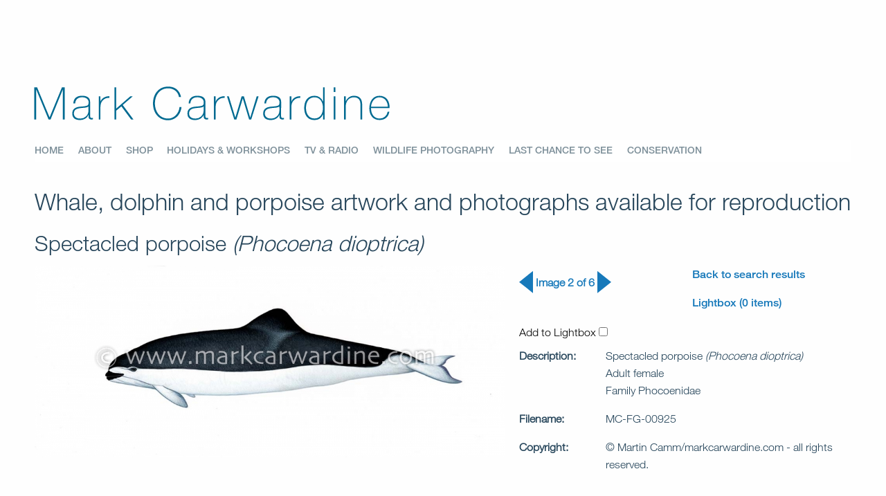

--- FILE ---
content_type: text/html; charset=utf-8
request_url: https://www.markcarwardine.com/whales/detail/894/spectacled-porpoise-phocoena-dioptrica.html
body_size: 3982
content:
<!doctype html>
<html lang="en" dir="ltr">
<head>
<meta charset="UTF-8">
<title>Spectacled porpoise (Phocoena dioptrica) Adult female, artwork and photographs available for reproduction | Mark Carwardine</title>
<meta name="description" content="Mark Carwardine presents Whale, dolphin and porpoise artwork and photographs available for reproduction">
<meta name="keywords" content="whale, whales, shark, sharks, whale watching, whale watching holidays, shark diving holidays, diving, dolphin, dolphins, orca, orcas, six gill, environment, environmental, environmentalist, conservation, conservationist, wildlife, wildlife holiday, selection">
<meta name='robots' content='index, follow'>
<meta name='author' content='Mark Carwardine'>
<link rel='schema.DC' href='http://purl.org/dc/elements/1.1/'>
<link rel='schema.DCTERMS' href='http://purl.org/dc/terms/'>
<meta name='DC.type' content='Text' scheme='DCTERMS.DCMIType'>
<meta name='DC.format' content='text/html' scheme='DCTERMS.IMT'>
<meta name='DC.relation' content='http://dublincore.org/' scheme='DCTERMS.URI'>
<meta name='DC.publisher' content='Mark Carwardine'>
<meta name='DC.language' content='en_US' scheme='DCTERMS.RFC3066' />
<meta name='DC.rights' content='(c) 2026 Mark Carwardine. All rights reserved.'>
<meta name="DC.title" content="Spectacled porpoise (Phocoena dioptrica) Adult female, artwork and photographs available for reproduction | Mark Carwardine - whale whales shark sharks whale watching whale watching holidays shark diving holidays diving dolphin dolphins orca orcas six gill environment environmental environmentalist conservation conservationist wildlife wildlife holiday selection">
<meta name="DC.description" content="Mark Carwardine presents Whale, dolphin and porpoise artwork and photographs available for reproduction">
<meta name='DC.date' content='2025-08-04T13:51:58+01:00' scheme='DCTERMS.W3CDTF'>
<meta name='DC.identifier' content='https://www.markcarwardine.com/whales/species/894/spectacled-porpoise-phocoena-dioptrica.html' scheme='DCTERMS.URI'>

<base href="https://www.markcarwardine.com/" />
<link rel="canonical" href="https://www.markcarwardine.com/whales/species/894/spectacled-porpoise-phocoena-dioptrica.html">
<meta name="Generator" content="CMS Made Simple - Copyright (C) CMSMS All rights reserved.">
<link rel="shortcut icon" href="/favicon.ico">
<link rel="apple-touch-icon" sizes="180x180" href="/uploads/images/favicons/apple-touch-icon.png">
<link rel="icon" type="image/png" sizes="32x32" href="/uploads/images/favicons/favicon-32x32.png">
<link rel="icon" type="image/png" sizes="16x16" href="/uploads/images/favicons/favicon-16x16.png">
<link rel="manifest" href="/uploads/images/favicons/manifest.json">
<link rel="mask-icon" href="/uploads/images/favicons/safari-pinned-tab.svg" color="#006c91">
<meta name="theme-color" content="#006c91">
<meta http-equiv="x-ua-compatible" content="ie=edge">
<meta name="viewport" content="width=device-width, initial-scale=1.0">
<link type="text/css" rel="stylesheet" href="/uploads/css/foundation.min.css" media="print,screen">
<link rel="stylesheet" type="text/css" href="https://www.markcarwardine.com/tmp/cache/stylesheet_combined_0093f1da4d01be6b41d07b10630e14cd.css" media="print, screen" />

<link type="text/css" rel="stylesheet" href="//fast.fonts.net/cssapi/8dff148b-2975-40bc-aa2a-825273f985e3.css"> 
</head>
<body>




<header>
<div class="row">
<div class="large-12 columns">
<div id="logo">
        <img src="/uploads/images/site_assets/carwardineLogo.svg" alt="Mark Carwardine">
</div>

</div>
</div>

<div class="row">
<div id="navcontainer" class="large-12 columns">
       <nav><ul id="main" class="dropdown large-expanded medium-expanded menu" data-dropdown-menu>


<li><a href="https://www.markcarwardine.com/" accesskey="1" title="Home Page"><dfn>1:</dfn><span>Home</span></a>




</li>


<li class="parent"><a class="parent" href="https://www.markcarwardine.com/biography/about.html"><dfn>2:</dfn><span>About</span></a>




<ul class="menu">


<li><a href="https://www.markcarwardine.com/biography/about.html"><dfn>2.1:</dfn><span>About Mark</span></a>




</li>


<li><a href="https://www.markcarwardine.com/biography/meet-the-team.html"><dfn>2.2:</dfn><span>Meet Mark&#39;s team</span></a>




</li>


<li><a href="https://www.markcarwardine.com/biography/press-photos.html"><dfn>2.3:</dfn><span>Press Photos</span></a>




</li></ul>
</li>


<li><a href="https://www.markcarwardine.com/shop.html"><dfn>3:</dfn><span>Shop</span></a>




</li>


<li><a href="https://www.markcarwardine.com/holidays-workshops.html" title="Wildlife Holidays with Mark Carwardine"><dfn>4:</dfn><span>Holidays &amp; Workshops</span></a>




</li>


<li><a href="https://www.markcarwardine.com/tv-radio.html"><dfn>5:</dfn><span>TV &amp; Radio</span></a>




</li>


<li class="parent"><a class="parent" href="https://www.markcarwardine.com/wildlife-photography.html"><dfn>6:</dfn><span>Wildlife Photography</span></a>




<ul class="menu">


<li><a href="https://www.markcarwardine.com/wildlife-photography/photo-galleries.html"><dfn>6.4:</dfn><span>Photo Galleries</span></a>




</li>


<li><a href="https://www.markcarwardine.com/wildlife-photography/drone-video-galleries.html"><dfn>6.6:</dfn><span>Drone Video Galleries</span></a>




</li>


<li><a href="https://www.markcarwardine.com/wildlife-photography/instagram-feed.html"><dfn>6.7:</dfn><span>Instagram Feed</span></a>




</li>


<li><a href="https://www.markcarwardine.com/wildlife-photography/how-to-be-a-professional-wildlife-photographer.html"><dfn>6.9:</dfn><span>How to be a Professional Wildlife Photographer</span></a>




</li>


<li><a href="https://www.markcarwardine.com/wildlife-photography/whats-in-marks-kit-bag.html"><dfn>6.10:</dfn><span>What&#39;s in Mark&#39;s Kit Bag?</span></a>




</li>


<li><a href="https://www.markcarwardine.com/wildlife-photography/how-to-win-a-photography-competition.html"><dfn>6.11:</dfn><span>How to win a Photography Competition</span></a>




</li>


<li><a href="https://www.markcarwardine.com/wildlife-photography/the-ethics-of-digital-wildlife-photography.html"><dfn>6.13:</dfn><span>The Ethics of Digital Wildlife Photography</span></a>




</li>


<li><a href="https://www.markcarwardine.com/wildlife-photography/the-history-of-wildlife-photography.html"><dfn>6.14:</dfn><span>The History of Wildlife Photography</span></a>




</li>


<li><a href="https://www.markcarwardine.com/whales.html"><dfn>6.18:</dfn><span>Whale Artwork and Photography</span></a>




</li>


<li><a href="https://www.markcarwardine.com/wildlife-photography/youtube.html"><dfn>6.19:</dfn><span>YouTube Channel</span></a>




</li></ul>
</li>


<li><a href="https://www.markcarwardine.com/last-chance-to-see.html"><dfn>8:</dfn><span>Last Chance to See</span></a>




</li>


<li class="parent"><a class="parent" href="https://www.markcarwardine.com/wildlife-conservation.html"><dfn>10:</dfn><span>Conservation</span></a>




<ul class="menu">


<li><a href="https://www.markcarwardine.com/wildlife-conservation/marks-bbc-wildlife-column.html"><dfn>10.1:</dfn><span>Mark&#39;s BBC Wildlife Column</span></a>




</li>


<li><a href="https://www.markcarwardine.com/wildlife-conservation/how-to-help-wildlife.html"><dfn>10.2:</dfn><span>How to Help Wildlife</span></a>




</li>


<li><a href="https://www.markcarwardine.com/wildlife-conservation/careers-in-conservation.html"><dfn>10.3:</dfn><span>Careers in Conservation</span></a>




</li>


<li><a href="https://www.markcarwardine.com/wildlife-conservation/wildlife-charities-to-support.html"><dfn>10.4:</dfn><span>Wildlife Charities to Support</span></a>




</li></ul></li>
</ul>
</nav>
</div>
</div>
</header>


<div class="row">
<div class="large-12 medium-12 small-12 columns">
<h1 class="smaller">Whale, dolphin and porpoise artwork and photographs available for reproduction</h1>
<div class="row">
<div class="small-12 columns">
<h3>Spectacled porpoise <i>(Phocoena dioptrica)</i></h3>
</div>
</div>

<div class="row">
<div class="large-7 medium-7 small-12 columns">
<img  src="/whale_images/MC-FG-00925/image.jpg" title="Spectacled porpoise (Phocoena dioptrica)" alt="Spectacled porpoise (Phocoena dioptrica)" name="Spectacled porpoise (Phocoena dioptrica)" id="image_MC-FG-00925">
</div>

<div class="large-5 medium-5 small-12 columns infopanel">
 
<div class="row">
<div class="large-6 medium-6 small-6 columns">
<div class="detailnav">
<a href="https://www.markcarwardine.com/whales/detail/893/spectacled-porpoise-phocoena-dioptrica.html" title="Previous image: Spectacled porpoise (Phocoena dioptrica) - Adult male"><span class="arrow-left"></span></a><span class="imginfo">Image 2 of 6</span> 
<a href="https://www.markcarwardine.com/whales/detail/895/spectacled-porpoise-phocoena-dioptrica.html" title="Next image: Spectacled porpoise (Phocoena dioptrica) - Calf"><span class="arrow-right"></span></a></div>
</div>

<div class="large-6 medium-6 small-6 columns">
<p><a href="https://www.markcarwardine.com/whales/species/894/spectacled-porpoise-phocoena-dioptrica.html" class="heading">Back to search results</a></p>
<p><a href="whales/lightbox.html" title="Click to view lightbox">Lightbox (0&nbsp;items)</a></p>
</div>
</div>


<form id="cntnt01moduleform_2" method="post" action="https://www.markcarwardine.com/whales.html" class="cms_form">
<div class="hidden">
<input type="hidden" name="mact" value="WhaleLibrary,cntnt01,detail,1" />
<input type="hidden" name="cntnt01returnid" value="162" />
<input type="hidden" name="page" value="162" />
</div>

<input type="hidden" name="cntnt01type" value="lightbox">
<input type="hidden" name="cntnt01filename" value="MC-FG-00925">
<input type="hidden" name="cntnt01image" value="MC-FG-00925">
<input type="hidden" name="cntnt01imageID" value="894">
<input type="hidden" name="cntnt01imageName" value="spectacled-porpoise-phocoena-dioptrica">
<div class="lbdetail">
<label for="lb_MC-FG-00925">

<input type="hidden" name="cntnt01request" value="add">
Add to Lightbox <input type="checkbox" name="cntnt01checkbox" id="lb_MC-FG-00925" value="checkbox" onclick="this.form.submit();">
</label>
</div>
</form>

<div class="row">
<div class="large-3 medium-3 small-12 columns info">
<p class="infolabel">Description:</p>
</div>
<div class="large-9 medium-9 small-12 columns">
<p>Spectacled porpoise <i>(Phocoena dioptrica)</i><br>Adult female
<br>Family Phocoenidae</p>
</div>
</div>


<div class="row">
<div class="large-3 medium-3 small-12 columns info">
<p class="infolabel">Filename:</p>
</div>
<div class="large-9 medium-9 small-12 columns">
<p>MC-FG-00925</p>
</div>
</div>





<div class="row">
<div class="large-3 medium-3 small-5 columns info">
<p class="infolabel">Copyright:</p>
</div>
<div class="large-9 medium-9 small-12 columns">
<p>© Martin Camm/markcarwardine.com - all rights reserved.</p>
</div>
</div>


</div>
<div class="clear"></div>
</div></div>
</div>
      
    

<!-- Footer -->
 <div class="row">
<div class="large-12 medium-12 small-12 columns">
<div class="sponsors-row">

<img src="/uploads/images/site_images/canon_logo.jpg" alt="Canon logo">
<img class="image-lift" src="/uploads/images/site_images/swarovski.jpg" alt="Swarovski logo">

</div>
</div></div>

<div class="footer">
<div class="row">
<div class="large-4 medium-4 columns">
<img class="footerlogo" src="/uploads/images/site_assets/WcarwardineLogo.svg" alt="Logo of Mark Carwardine"></div>



<div class="large-3 medium-3 columns">
<p class="helvthin">For business enquiries only,<br />
please contact Mark’s project manager,</p></div>


<div class="large-2 medium-3 columns">
<div class="socialico">
<a href="https://www.instagram.com/markcarwardine1/" target="_blank" title="Click to visit Mark's Instagram feed"><img src="/uploads/images/site_assets/socialinst.svg" alt="Instagram"></a>
<a href="https://www.facebook.com/markcarwardinephotography/" target="_blank" title="Click to visit Mark's FaceBook page"><img src="/uploads/images/site_assets/socialfb.svg" alt="Facebook"></a>
<a href="mailto:%72%61%63%68%65%6c%40%6d%61%72%6b%63%61%72%77%61%72%64%69%6e%65%2e%63%6f%6d"><img src="/uploads/images/site_assets/sociale.svg" alt="Email"></a>
</div>
</div>
</div>

<div class="row">

<div class="large-4 medium-4 columns">  

<img class="wwfoot" src="/uploads/images/site_images/WhaleWatchCompanyLogo_crop_320.jpg" alt="The Whale Watch Company">

</div>

<div class="large-7 medium-7 medium-offset-0 small-10 small-offset-1 columns">
<div class="rows">
<div class="large-5 medium-5 column nopad">
<p class="helvmed">Rachel Ashton<br>5 Chesterfield Road<br>Bristol<br>BS6 5DN<br>
United Kingdom</p>
</div>
<div class="large-7 medium-7 columns expad">
<p class="helvmed">T: +44 (0)117-904-8934 <br>
M: +44 (0)7791-058-342</p><br>
<a href="mailto:%72%61%63%68%65%6c%40%6d%61%72%6b%63%61%72%77%61%72%64%69%6e%65%2e%63%6f%6d">&#x72;&#x61;&#x63;&#x68;&#x65;&#x6C;&#x40;&#x6D;&#x61;&#x72;&#x6B;&#x63;&#x61;&#x72;&#x77;&#x61;&#x72;&#x64;&#x69;&#x6E;&#x65;&#x2E;&#x63;&#x6F;&#x6D;</a>
</div>
<div class="verticalspacer1"></div>
<div class="form-foot">


	
	
		

	
	<form id="m2aa7dmoduleform_3" method="post" action="https://www.markcarwardine.com/whales.html" class="cms_form" enctype="multipart/form-data">
<div class="hidden">
<input type="hidden" name="mact" value="FormBuilder,m2aa7d,default,1" />
<input type="hidden" name="m2aa7dreturnid" value="162" />
<input type="hidden" name="page" value="162" />
<input type="hidden" name="m2aa7dfbrp_callcount" value="1" />
</div>

	<div><input type="hidden" id="m2aa7dform_id" name="m2aa7dform_id" value="7" />
<input type="hidden" id="m2aa7dfbrp_continue" name="m2aa7dfbrp_continue" value="2" />
<input type="hidden" id="m2aa7dfbrp_done" name="m2aa7dfbrp_done" value="1" />
</div>
	<div class="footerform">
				        	<div><h3>Be in the know</h3>

<p>Subscribe here to receive our occasional newsletters</p></div>     				        	<div class="row"><div class="required small-6 column"><input type="text" name="m2aa7dfbrp__55" value="" size="25" maxlength="80"  placeholder="First name" required id="firstname" />
</div>     				        	<div class="required small-6 column"><input type="text" name="m2aa7dfbrp__56" value="" size="25" maxlength="80"  placeholder="Last name" required id="lastname" />
</div></div>     				        	<div class="required"><div class="input-group"><input type="text" name="m2aa7dfbrp__53" value="" size="25" maxlength="80"  placeholder="Please put your email address here" required id="email" class="input-group-field"  />
<div class="input-group-button"><input class="medium button" name="m2aa7dfbrp_submit" id="m2aa7dfbrp_submit" value="Subscribe" type="submit"  /></div></div></div>     							</div>

	</form>


</div>
</div>
</div>
</div>
</div>

<div class="footerfoot"><div class="row"><div class="large-6 medium-6 small-12 columns"><p class="smallcredit">©2026 Mark Carwardine</p></div>

<div class="large-6 medium-6 small-12 columns"><p class="smallcredit float-right">A <a href="https://www.poland.co.uk" target="_blank">Poland</a> &amp; <a href="https://steery.co.uk" target="_blank">Steery</a> Co-production</p></div></div>

<!-- end footer -->


<!--<p>&copy; Copyright 2026 - CMS Made Simple<br />
This site is powered by <a href="http://www.cmsmadesimple.org">CMS Made Simple</a> version 1.12.2</p>-->
<script type="text/javascript" src="/uploads/scripts/jquery.min.js"></script>
<script type="text/javascript" src="/uploads/scripts/what-input.js"></script>
<script type="text/javascript" src="/uploads/scripts/foundation.min.js"></script>
<script type="text/javascript" src="/uploads/scripts/app.js"></script>
<script type="text/javascript" src="/uploads/scripts/jquery.slicknav.min.js"></script>
<script type="text/javascript" src="/uploads/scripts/slicknav_init.js"></script>

<!-- Global site tag (gtag.js) - Google Analytics -->

<script async src="https://www.googletagmanager.com/gtag/js?id=UA-174187904-1"></script>
<script>
  window.dataLayer = window.dataLayer || [];
  function gtag(){dataLayer.push(arguments);}
  gtag('js', new Date());

  gtag('config', 'UA-174187904-1');
</script>

  <!-- FlexSlider -->
  




</body>
</html>

--- FILE ---
content_type: text/css
request_url: https://www.markcarwardine.com/tmp/cache/stylesheet_combined_0093f1da4d01be6b41d07b10630e14cd.css
body_size: 6699
content:
/*
font-family:'Helvetica Neue LT W01_71488914';
font-family:'Helvetica Neue LT W01_66 Md It';
font-family:'Helvetica Neue LT W01_65 Md';
font-family:'Helvetica Neue LT W01_55 Roman';
font-family:'Helvetica Neue LT W01_46 Lt It';
font-family:'Helvetica Neue LT W01_41488878';
font-family:'Helvetica Neue LT W01_36 Th It';
font-family:'Helvetica Neue LT W01_35 Thin';
font-family:'Helvetica Neue LT W0126UltLtIt';
font-family:'Helvetica Neue LT W01_25 UltLt';*/


body
{
font-family:'Helvetica Neue LT W01_35 Thin';
font-weight: normal;
line-height: normal;
}
/*================= SITE WIDE SETTINGS ======================*/
.float-right{float:right;}
.clear{clear:both;}
ul{margin-left:0;}
li{font-family:'Helvetica Neue LT W01_66 Md It';list-style:none; color: #28475C;font-weight:normal; margin-bottom:1rem;}
.tight-list{line-height:0.5rem;}
.medium-list{line-height:1.2rem;}

.youtube-content{padding:2rem 2rem 3rem 0rem;}

.youtube-content-thin
{
padding:0.5rem 1rem 2rem 0rem;
}


.leftpadding{margin-left:5px !important;}
.close-button{
font-family:'Helvetica Neue LT W01_65 Md';
font-weight: 200;
font-size:0.9rem;
color:#006A91;
line-height: normal;
}
.close-button a:hover{color:#006A91 !important;}

hr.tvr
{
margin-top: 2rem; 
margin-bottom: 2rem; 
}

.inline
{
float: left; 
margin: .5rem 1rem .5rem 0rem;
}

.right-inline
{
float: right; 
margin: .5rem 0 .5rem 1rem;
}


/*================= INSTAFEED ======================*/

.instabox
{
box-sizing: border-box;
float: left;
/*padding:.8rem 1.6rem .8rem 0;*/
padding: 0 1rem;
height: 300px;
width: 350px;
overflow: hidden;
}


.instabox.landscape img{
width: 100%;
margin: 10% auto;
}

.instabox.portrait img{
height: 100%;
margin: auto 10%;
}

.instabox.square img{
width: 100%;
margin: auto;
}


/*================= HEADER ======================*/

header{margin-bottom:2rem;}

#logo{width:45%;margin-top:7rem; margin-left:-10px;margin-bottom:1rem;}
#logohome{width:68%;margin-top:7rem; margin-left:-10px;margin-bottom:.7rem;}
#markportrait{width:37%; float:right;/*border:2px solid #006A91;*/margin-top:32px;margin-right:0px;}

/*================= MENU ======================*/

#main,
#main ul
{
background: #fff;
}

.top-bar-left
{
width: 100%!important;
}

.slicknav_menu
{
display:none;
}
/* Try and prevent submenu content loading errors */

.submenu
{
display: none;
}

.menu
{
margin:5px 0 5px 0;
}

.menu ul
{
margin-left:0px;

}

.menu li
{
list-style-type:none; 

margin-left:0px;
border: solid 0px #333;
vertical-align:top;
padding:3px 1.3rem 3px 0;
margin-bottom:.1rem;
}

/* over the images? */
ul.is-dropdown-submenu 
{
z-index: 200;
}

.is-dropdown-submenu 
{
border: solid 0px #333;
background:#fff;

z-index: 200;
}

.is-dropdown-submenu > li{width:370px;}

.dropdown.menu > li.opens-right > .is-dropdown-submenu
{padding: 0 0.7rem 0.7rem 0.7rem; border-radius: 3px;left:-10px;}

.dropdown.menu > li.opens-left > .is-dropdown-submenu
{top:100%;right:auto;}

.dropdown.menu > li.is-dropdown-submenu-parent > a
{padding-right:0rem;}

.dropdown.menu > li.is-dropdown-submenu-parent > a::after
{display: inline;
height: 0;
border: none;
content:none;
border-bottom-width: 1;
border-top-style: none;
border-color:none;
right: 5px;
margin-top: -3px;
}


/* remove left padding on menu, line up on left side */
.menu > li > a
{
padding: 0.3rem 0rem 0.3rem 0;
cursor:pointer;
}

.menu > li, .menu.horizontal > li{display: inline-block;}


.menu li a {
font-family:'Helvetica Neue LT W01_65 Md';
font-size:.9rem;
color:#7F919B;
list-style-type:none;
text-transform:uppercase;
}

li a.active,
a.active h6,
a.active p
{
color:#006A91!important;
}
.menu .active > a
{
background:none;
color: #006A91!important
}

li a.current,
li.is-dropdown-submenu-parent.is-active > a > span
{
color:#006A91!important;
font-family:'Helvetica Neue LT W01_65 Md';
font-size:.9rem;
list-style-type:none;
text-transform:uppercase;
}

.menu li a:hover
{
color:#40ACE6;
}

dfn{display:none;}

li.sectionheader a.sectionheader:hover span
{
color:#7F919B;
}

/*================= HEADINGS ======================*/
h1, h2, h3, h4, h5, h6
{
font-family:'Helvetica Neue LT W01_41488878' !important;
font-weight: 100;
line-height: normal;
color:#28475C !important;
}


h5,
.likeh5
{
/* why is this one different?
font-family:'Helvetica Neue LT W01_55 Roman' !important;
*/
font-weight: 200;
line-height: 1.7rem;
color:#28475C !important;
}

h6
{
font-family:'Helvetica Neue LT W01_71488914';
font-weight: 600;
font-size:1rem;
line-height: 1.4rem;
color:#28475C !important;
}


p
{
font-family:'Helvetica Neue LT W01_41488878';
font-weight: 200;
line-height: 1.6;
color:#28475C;
}

p.intro
{
font-family:'Helvetica Neue LT W01_65 Md';
font-weight: 200;
line-height: 1.6;
color:#28475C;
}

b
{
font-family:'Helvetica Neue LT W01_65 Md';
font-weight: 200;
line-height: 1.6;
color:#28475C;
}

i
{
font-family:'Helvetica Neue LT W01_41488878';
font-weight: 200;
line-height: 1.6;
color:#28475C;
}


a
{
font-family:'Helvetica Neue LT W01_65 Md';
font-weight: 200;
line-height: normal;
}

.caption
{
font-family:'Helvetica Neue LT W01_66 Md It';
font-weight: 400;
line-height: normal;
font-size:.8rem;
padding-top:.5rem;
text-align:center;
}

.caption em
{
font-family:'Helvetica Neue LT W01_65 Md';
font-style: normal;
font-weight: 400;
line-height: normal;
font-size:.8rem;
padding-top:.5rem;
text-align:center;
}

/*================= HOLIDAYS SECTION ======================*/
.holiday-section h1{margin-bottom:1.5rem;}
/*
img.tourimg {margin:1rem; float:right;}
*/

.red{color:red;font-family:'Helvetica Neue LT W01_66 Md It';font-weight:700; font-size:1.3rem;line-height:2rem;margin-left:0rem;}
.holiday-section h2{margin:0 0 2rem 0;}
.holiday-section h5{line-height:2rem;}
.holiday-dates{font-family:'Helvetica Neue LT W01_65 Md'!important;font-size:1.1rem;
font-weight: 700; line-height: 1.6rem; margin:0 0 1rem 0;}
.holiday-section ul{margin:2rem 1rem;}
.holiday-section li{margin:0;}
p.holiday-quote{font-size:1.4rem;line-height: 1.8rem;}
p.quote-caption{font-family:'Helvetica Neue LT W01_66 Md It';font-weight: 400;line-height: normal;font-size:.85rem;/*float:right;*/padding: 1rem 6rem 0rem 0;margin-top: -1.4rem;}

.book-lift{margin-top:-1rem;width:70%;}
.button.top{padding:0.5rem; 0.7rem; margin-top:1rem;}

.sep
{
border-left: 1px solid #006A91;
}

.holinfo
{
color: #006A91!important;
font-weight: 700;
}

#holidays h4
{ 
font-weight: 700;
/*color: #006A91!important;*/
}

#holidays h4.events
{
margin-top: 2rem;
}

#holidays h6
{
margin-bottom: 0;
}

.h4 {
    font-weight: 700;
    font-size: 1.125rem
}


.image_div img
{
height: 150px;
width: auto;
margin: 0 auto 0 auto;
}


@media print, screen and (min-width:40em) {
    .h4 {
        font-weight: 700;
        font-size: 1.5625rem
    }
}


/*================= PHOTOGRAPHY SECTION ======================*/

h3.photoheader{font-family: 'Helvetica Neue LT W01_25 UltLt'!important;
font-weight: 100;
line-height: normal;
text-align: center;
padding: 8px 0 20px 0;
font-size:1.8rem;
color: #28475C !important;
clear:both;}

.photothumb img{padding:0 1rem 0 0;}
.main-gallery-list{margin-left:-10px;}
.main-gallery-list h3{margin-left:10px;}
.gallerycomment{margin-left:10px;}
.gallerypic img{padding:0 2rem 3rem 0;}
.photography{width:90%;padding:0.5rem 0rem 0.5rem 2rem;float:right;}
.photography100{width:100%;padding:0.5rem 0rem 0.5rem 2rem;float:right;}
.photokit{width:75%; padding: 1rem 3rem 2.5rem 1rem;}
.tight-up{margin:-2.5rem 0 2rem 1rem;}
.tight-up-left{margin:-2.5rem 0 2rem 0rem;}
.lens-small{width:50%;}
.lens-medium{width:60%;}
.lens-large{width:90%;}
.kit-1col{width:40%;}
.think-tank-bag{width:35%;}
.pdf-right{padding-left:35%; padding-top:2rem;}
.photokit-dji{width:33%; padding: 0rem 0rem 0rem 0;}

.presspics{text-align:center; border:none; padding-top:0;clear:both;}
.presspics p{text-align:center;margin-top:.4rem; line-height:1.3rem;}
.article{text-align:center; font-size:0.8rem;margin-bottom:1rem;}
.article img{width:8.25rem; height:8.25rem;padding:0.5rem;}
.pagenavigation{float:right; margin-top: -1.75rem;}

li.flex-nav-next a{font-size:20px;}


.button {font-family:'Helvetica Neue LT W01_71488914';
font-style: bold;
/*text-transform:uppercase;*/
font-weight: 400; color:#fff;}

.buy_now,.button a{font-family:'Helvetica Neue LT W01_71488914';
font-style: bold;
/*text-transform:uppercase;*/
font-weight: 400; color:#fff;margin-top:5px;}

img.photo-gear{margin:0rem 0.7rem 0.7rem 0.7rem;}
img.photo-gear-portrait{margin:0rem 0.7rem 0.7rem 0.7rem; max-width:250px;}

.rachel-portrait{margin:0rem 2rem 0.7rem 0rem; max-width:300px;}
.rachel-portrait2{margin:0rem 2rem 0.7rem 0rem; max-width:355px;}

/*================= WILDLIFE ART SECTION ======================*/

.illustration-example{width:80%;margin-left:3rem;}


/*================= LAST CHANCE SECTION ======================*/

.lcts2{height:10rem;
margin-bottom:-4rem;
background-image:url('/uploads/images/site_assets/LCTSgraphic.svg');
background-repeat: repeat-x;
background-size:70%;
background-position: bottom; 
}

.lcts3{height:10rem;
margin-bottom:-10rem;
margin-top:0rem;
background-image:url('/uploads/images/site_assets/LCTSgraphic.svg');
background-repeat: repeat-x;
background-size:70%;
}

.lcts-photography{width:100%;padding:0.5rem 0rem 0.8rem 2rem;}
.centered{margin:0 10%;}

.lcts-species-image{float:left;display:inline;margin:.5rem 1rem .5rem 0rem;width:12rem;}
.credit{font-style:normal; margin:-2rem 0 1rem 0; text-align:center;}


/*================= CONSERVATION ARTICLES SECTION ======================*/

.indent{margin-left:0rem;}
.articles{margin-bottom:1rem;}
.articles h4, .articles h2{margin-left:10px;}
.newbbc{clear:right;min-height:285px;}
.newbbc h5{font-size:1.2rem;color:#1779ba !important;}
.newbbc p{line-height:1.2rem;margin-top:0.5rem;}

.bbcarticle{margin-bottom:2rem;}
.outdent{margin-left:-10px;}

/*================= CONSERVATION CHARITIES SECTION ======================*/
#charities h5
{
margin-bottom:1rem;
}
.charitypic
{
/*max-height:7rem;
margin-bottom:2rem;*/
margin: 0 auto 2rem auto;
}

#charities img
{
margin-bottom:2rem;
}
#charities p,
p.charity-text
{
font-family:'Helvetica Neue LT W01_41488878'!important; 
font-weight: 100;
line-height: 1.8rem;
color:#28475C!important;
font-size:1.2rem;
vertical-align:middle;
}

.charity-rule
{
margin:1rem 0 2rem 0;
}

/*================= FOOTER ======================*/
.sponsors-row{margin-top:6rem;float:right; padding-bottom:0rem;vertical-align:bottom;}
.sponsors-row img{width:6rem;vertical-align:middle;margin:0 1rem;}
img.sponsor-paramo{width:7.2rem;}
.image-lift{padding-bottom:1rem;}

img.image-squeeze
{
width: 4.5rem;
}

/* not right */
img.wwfoot
{
width: 240px;
}

.abtot
{
display: inline-block;
margin: .5rem 1rem .5rem 0rem;
}

.abtot img
{
width:120px;
float: left;
}

.abtot .note
{
font-family:'Helvetica Neue LT W01_35 Thin';
display: inline-block;
color:#fff;
margin-left: 5px;
/*line-height: 1rem;*/
max-width: 10rem;
vertical-align: text-top;
}

.tour-content .abtot .note
{
color:#000;
}

/*travel vault*/
.tvault
{
display: inline-block;
margin: .5rem 1rem .5rem 0;
width: 240px;
background: #fff;
color: #28475C;
padding-left: 1px;
}

.tvault img
{
width:60px;
float: left;
margin-right: 5px;
}

.tvault .note
{
font-family:'Helvetica Neue LT W01_35 Thin';
display: inline;
vertical-align: text-top;
}



.footer{
color:#fff;
font-size:1rem;
  position: relative;
padding:4rem 0 4rem 0;

  z-index: 2;
  width: 100%;
  background:#28475C;}

.footerlogo{width:20rem;margin-top:-.5rem; margin-bottom:2.2rem;/*4rem;*/}

p.helvthin
{
font-family:'Helvetica Neue LT W01_35 Thin';
color:#fff;
}

p.helvmed{font-family:'Helvetica Neue LT W01_65 Md'; color:#fff;}


.footerfoot{
color:#fff;
font-size:0.8rem;
  position: relative;
  z-index: 2;
  width: 100%;
  background:#192C39;}
  
    .footer a{
color:#fff;}

  .footer a:hover{
color:#40ACE6;
}
.socialico img{width:35px;display:inline;margin:3px 1rem 1rem 0;}
.socialico a{opacity:0.4;}
.socialico a:hover{opacity:0.8;}
.smallcredit {color:#325267;}
p.smallcredit {font-family:'Helvetica Neue LT W01_65 Md'; color:#28475C;margin:10px 0;}
.smallcredit a{color:#476F89;}

.input-group{width:100%;float:left;margin-left:0px;}
.photosearchinput{width:90%;float:left;margin-left:-10px;font-weight:bolder;}
.input-group-label{background-color: #1779ba; border:none;}


.smallcredit a:hover{color:#7A94A2; font-weight:normal;}
  /*675F9D*/
  .footerbrand{width:18rem; margin:10px 0 10px -5px;}

/*================= BOOKS AND PURCHASES ======================*/

.price{font-family:'Helvetica Neue LT W01_71488914';
font-size:1rem; font-weight:normal;margin:5px 0;color:#28475C}

.prod_info{margin-top:4px;}
.book{
margin-top:1rem; 
min-height: 260px;
text-align: center;
}
.spreads{margin-top:-1rem;}

/*================= HP CARDS ======================*/

.card
{
border: 2px solid #e6e6e6;
}

.row.homepage .card img
{
height: 255px;
object-fit: cover;
}

.card img.wide,
.card.wide img
{
object-fit: contain!important;
}

.card-divider
{
background: #fefefe;
}

p.card-text
{
text-align: center;
}


/*
.card-divider
{
height: 7rem;
}
*/
/*================= GUTTERS ======================*/
.verticalspacer10{height:10rem;clear:both;}
.verticalspacer8{height:8rem;clear:both;}
.verticalspacer5{height:5rem;clear:both;}
.verticalspacer4{height:4rem;clear:both;}
.verticalspacer2{height:2rem;clear:both;}
.verticalspacer1{height:1rem;clear:both;}
.verticalspacer{height:3.6rem;clear:both;}
.plus-1{margin:0 0 0 1rem;}
.minus-1{margin:0 0 0 -1rem;}

.column, .columns{padding-right:.625rem !important;padding-left:.625rem !important;}
.row .row {
    margin-right: -.625rem !important;
    margin-left: -.625rem !important;
}

@media print, screen and (min-width:40em) {
    .row .row {
        margin-right: -.625rem !important;
        margin-left: -.625rem !important;}



}

@media print, screen and (min-width:64em) {
    .row .row {
        margin-right: -.625rem !important;
        margin-left: -.625rem !important;}

   
}

/* mark's adjustments for small */
@media screen and (max-width: 39.9375em) {

.tvault
{
display: inline-block;
margin: .5rem 1rem .5rem 0rem;
width: 100%;
}

.tvault img
{
width:50%;
float: left;
}

.tvault .note
{
font-family:'Helvetica Neue LT W01_35 Thin';
font-size:1.5rem;
color:#28475C;
max-width: 16rem;
vertical-align: text-top;
}

.tour-content .tvault .note
{
color:#000;
}




.right-inline
{
margin: .5rem 0 .5rem 0;
display: block;
width: 100%;
}

img.tourimg
{
width: 100%;
margin: 0;
float: none;
}

img.wwcimg,
img.wwfoot
{
width: 100%;
display: block;
margin-right: auto;
margin-left: auto;
}


.small.button.top
{
float: right;
}

.sep
{
border-left: 0;
}

}
/* Stylesheet: app Modified On 2025-02-07 09:02:33 */
/* new section homepage */
.contain
{
object-fit: contain!important;
}


/* new holidays */

.hol-panel
{
position: relative;
border-right: 1px solid #fff;
/*min-height: 42rem;*/
margin-bottom: 1rem;
}

.hol-panel p,
.shop-panel p
{
text-align: center;
margin-bottom: 0.5rem;
}

.hol-panel h2
{
font-size: 1.3rem;
font-weight: 700;
text-align: center;
}

.hol-panel h4
{
font-size: 1.1rem;
font-weight: 700;
text-align: center;
margin-bottom: 1rem;
}

.hol-panel h5
{
font-size: 1.4rem;
font-weight: 700;
text-align: center;
}

.hol-panel h6
{
text-align: center;
}


.hol-panel a
{
display: inline-block;
width: 100%;
height: 100%;
}


.hol-panel a.bookwrap
{
display: inline;
width: auto;
height: auto;
}


.lblue
{
background-color: #d7e4f2;
}

.dblue
{
background-color: #F3FAFE; /*#D9E6F0; b3cde6;*/
}

.hol-panel img
{
width: 90%;
margin: 1rem;
/*
box-shadow: rgba(0, 0, 0, 0.34902) 0 .3rem 1rem;
*/

box-shadow: rgba(0, 0, 0, 0.188235) 0px 10px 20px, rgba(0, 0, 0, 0.227451) 0px 6px 6px;
/*
box-shadow: rgba(50, 50, 93, 0.247059) 0px 1rem 2rem -.3rem, rgba(0, 0, 0, 0.298039) 0 .5rem 1rem -.5rem;
*/
}

.hol-panel img.bookpromo
{
width: 50%;
display: inline-block;
margin: 1rem 25% 1rem;
box-shadow: rgba(0, 0, 0, 0.188235) 0px 10px 20px, rgba(0, 0, 0, 0.227451) 0px 6px 6px;
}

.shop-panel img.shopbook
{
height: 23rem;
display: inline-block;
margin: 1rem 20% 1rem;
box-shadow: rgba(0, 0, 0, 0.188235) 0px 10px 20px, rgba(0, 0, 0, 0.227451) 0px 6px 6px;
}

.shop-panel img.shopbook.square
{
height: 21rem;
margin: 1rem 7% 3rem;
}

.shop-panel img.shopbook.wide
{
margin: 1rem 15% 1rem;
}



.shop-panel a.button
{
text-align: center;
}


.hol-panel button,
.shop-panel a.button,
.hols
{
font-family:'Helvetica Neue LT W01_35 Thin';
}

.hol-panel button.holdate,
.shop-panel a.button,
.hols
{
border-radius: 3px;
font-size: 1.1rem;
font-weight: 300;
}


.hol-panel button.holdate.sold
{
/*background-color: #cc4b37;
background-color: #BE3629;*/

background-color: #F4320E;

color: #ebebeb;
font-size: 1.1rem;

}

.hol-panel button.holdate.sold:hover
{
background-color: #BE3629;
}

img.tourImg
{
margin-bottom: 1rem;
} 

/*
.hol-panel a.button.bookdet
{
 display: inline-block;
 height: 100%;
  width: 100%;

}

.hol-panel a.button.bookbuy
{
 display: inline-block;
 height: 100%;
  width: 100%;
}


.bookbut
{
 position: absolute;
 bottom: 0;
 height: 3rem;
}

*/
nav.mock ul li
{
padding-right: .9rem;
}

.footerform
{

}

.form-foot
{
height: 12rem;
/*box-shadow: -2px 0px 10px 5px rgba(0,0,0,0.5);*/
box-shadow: 0 2px 12px 0 rgba(0,0,0,.5);
padding: .5rem;
max-width: 76%;
}

.form-holiday
{
height: 15rem;
/*box-shadow: -2px 0px 10px 5px rgba(0,0,0,0.5);*/
box-shadow: 0 2px 12px 0 rgba(0,0,0,.5);
padding: .5rem;
}




.footerform h3,
.footerform p
{
color: #fff!important;
}

.nopad
{
padding-left: 0!important;
padding-right: 0!important;
}

.expad
{
padding-left: 1.25rem!important;
padding-right: 1.25rem!important;
}

.mywot
{
min-height: 18rem;
}


/* whale related */

.dronethumb
{
height: 20rem;
}


h1.smaller
{
font-size: 2.1rem;
margin-bottom: 1rem;
}


p.oneline,
p.oneline input
{
display: inline;
}

.notWide
{
width: 4rem;
}

.lightboxlink
{
padding: .5rem 0 1rem 0;
}

div.lbdetail
{
width: 100%;
font-weight: 400;
line-height: 1.8;
}

div.lbdetail label
{
max-width: 66%;
}


div.lbdetail,
div.lbdetail label,
div.lbdetail span
{
display: inline-block;
}

div.lbdetail label
{
font-size: 1rem;
}

div.detailnav,
span.imginfo,
span.arrow-right,
span.arrow-left
{
display: inline-block;
}

span.imginfo
{
height: 2rem;
color: #1779ba;
font-weight: bold;
margin: -10px 0 0 4px;
vertical-align: middle;
}

.arrow-right {
    margin-top:.5rem;
    width: 20px;
    height: 2rem;
    background-color: #1779ba;
    -webkit-clip-path: polygon(0 0, 0 100%, 100% 50%);
    clip-path: polygon(0 0, 0 100%, 100% 50%);
    
}

.arrow-left {
    margin-top:.5rem;
    width: 20px;
    height: 2rem;
    background-color: #1779ba;
    -webkit-clip-path: polygon(100% 100%, 100% 0, 0 50%);
    clip-path: polygon(100% 100%, 100% 0, 0 50%);
}


.arrow-down {
    width: 32px;
    height: 20px;
    background-color: #f7df6c;
    -webkit-clip-path: polygon(100% 0, 0 0, 50% 100%);
    clip-path: polygon(100% 0, 0 0, 50% 100%);
}





p.infolabel
{
margin-bottom: .35rem;
font-weight: bold;
}

.reduced
{
font-size: 80%!important;
}

.whale-cat
{
font-family: 'Helvetica Neue LT W01_41488878'!important;
font-weight: 200;
line-height: normal;
text-align: left;
padding: 0 0 1rem 0;
font-size: 1.6rem;
color: #28475C!important;
clear: both;
}

.capTitle
{
font-family: 'Helvetica Neue LT W01_41488878'!important;
font-weight: 200;
display: inline-block;
line-height: normal;
text-align: left;
padding: .5rem 0;
font-size: 1.6rem;
color: #28475C!important;
margin-bottom: .5rem;
}



.whale-card
{
height: 22rem;
}

.img-list
{
margin-top: 3rem;
}


.whale-card img
{
text-align: center;
vertical-align: middle;
margin:auto auto;
}

.list-text
{
font-family: 'Helvetica Neue LT W01_41488878'!important;
font-weight: 400;
font-size: 1.1rem;
color: #28475C !important;
text-align: center;
}


.card-text
{
font-family: 'Helvetica Neue LT W01_41488878'!important;
font-weight: 400;
font-size: 1.05rem;
color: #28475C !important;
}

.card-divider
{
height: 100%;
background: #fff;
}


.whale-thumbs
{
max-height: 10rem;
}

/* don't like this behaviour*/
.columns:last-child:not(:first-child) {
float: left!important;
}

.flex-caption 
{
  /*width: 96%;*/
  padding: 1%;
  left: 0;
  bottom: 0;
  background: #e6e6e6;
  color: #28475C!important;
  opacity: 0.8;
  /*text-shadow: 0 -1px 0 rgba(0,0,0,.3);*/
  font-size: 1rem;
  line-height: 1.2rem;
}





/* older */

.cycle-slideshow
{
margin-bottom: 1.25rem;
}
.photothumb
{
height:18rem;
}

.gallerypic img
{
max-height: 264px;
overflow: hidden;
}

.nocs
{
height: 11rem;
}

img.promo
{
margin-top: 1rem;
margin-bottom: 1rem;
}

/* medium and up */
@media screen and (min-width: 40em) 
{


.resultsearch
{
width: 50%;
}


}



/* adjust for small only */
@media screen and (max-width: 39.9375em)
{
h2
{
font-size:1.5rem;
}

div.input-group.illustrationsearchinput{width:100% !important;}

.lcts3{
background-size:300%;
margin-top: 8rem;
margin-bottom: -18rem;
}

 #instafeed img{
width:100%;
height:100%;
padding:.8rem 0rem .8rem 0;
}

.resultsearch
{
width: 90%;
}


#main 
{
display:none;
}
	
.slicknav_menu 
{
display:block;
width: 100%;
margin-left: -1rem;
padding-left:3rem;
z-index:300;
}

#logohome{
width:100%;
margin:5rem 0 0 0;
}

#logo{width: 100%;margin-top: 5rem;margin-left: 0px; margin-bottom: 1rem;}
.z-high{z-index:300;}
.slide{margin-top: -2rem;}
.photosearchinput{width:100%; margin:1rem 0 0 0;font-weight: bold;}
h3.photoheader{
font-family:'Helvetica Neue LT W01_65 Md'!important;
font-weight:normal;
font-size:1.2rem;
margin-left:-10px;
}

.sponsors-row img{
width:5rem;
vertical-align:middle;
margin:0 0.1rem;
}
}


img.ebook
{
width: 60%;
}





input::-webkit-input-placeholder { /* WebKit, Blink, Edge */
font-family:'Helvetica Neue LT W01_55 Roman';
font-size:0.9rem;
color:#aaaaaa;
}
input:-moz-placeholder { /* Mozilla Firefox 4 to 18 */
font-family:'Helvetica Neue LT W01_55 Roman';
font-size:0.9rem;
color:#aaaaaa;
   opacity:  1;
}
input::-moz-placeholder { /* Mozilla Firefox 19+ */
font-family:'Helvetica Neue LT W01_55 Roman';
color:#aaaaaa;
font-size:0.9rem;
   opacity:  1;
}
input:-ms-input-placeholder { /* Internet Explorer 10-11 */
font-family:'Helvetica Neue LT W01_55 Roman';
font-size:0.9rem;
color:#aaaaaa;
}


.intrinsic-container {
  position: relative;
  height: 0;
  overflow: hidden;
}
 
/* 16x9 Aspect Ratio */
.intrinsic-container-16x9 {
  padding-bottom: 56.25%;
}
 
/* 4x3 Aspect Ratio */
.intrinsic-container-4x3 {
  padding-bottom: 75%;
}
 
.intrinsic-container iframe {
  position: absolute;
  top:0;
  left: 0;
  width: 100%;
  height: 100%;
}


/* photo library cells */

a.disabled
{
cursor: not-allowed;
}



hr.bot
{ 
width: 30%;
border-bottom: 1px solid #cacaca;
position: relative;
bottom: 3px;
}

td.result span
{
margin-top: 0.5rem;
}
td.result span b
{
margin-top:0.5rem; 
font-size:1rem;
}


.infopanel,
td.result,
.navpanel
{
font-family: 'Helvetica Neue LT W01_41488878';
font-weight: 200;
font-size: 1rem;
color: #0a0a0a;
}

.infopanel .info
{
font-weight: bolder;
}

.infopanel .lightbox,
.infopanel .lightbox img,
.infopanel .lightbox label,
p.lightbox,
p.lightbox img,
p.lightbox label
{
display: inline-block;
}

.navpanel p,
.navpanel p input,
.navpanel p select
{
display: inline;
}

.navpanel input,
.navpanel select
{
width: 20%;
}

/*
.navpanel img
{
margin-bottom: -1rem;
}
*/

/* gallery tweaks */

ul.slides li {
  position: relative;
}

ul.slides li span
{
  background: rgba(0, 0, 0, .5);
  display: inline-block;
  height: 50px;
  position: absolute;
  bottom: 0;
  left: 0;
  width: 100%;
  color: #fff;
}


cite
{
display: inline;
font-size: .9rem;
font-weight: 300;
}

video[poster]{
object-fit: cover;
}


@media screen and (max-width: 63.9375em) {
  table.stack tr,
  table.stack th,
  table.stack td {
    display: inline; }

.photothumb{height:233px;}
 
table.stack td.result
{
width: 50%;
float: left;
height: 17rem;
 }
.pdf-right{padding-left:35%; padding-top:0rem;}


}

@media screen and (max-width: 39.9375em) {

.form-foot
{
max-width: 100%;
}


.nopad,
.expad
{
padding-left: .625rem!important;
padding-right: .625rem!important;
}






  table.stack thead {
    display: none; }
  table.stack tfoot {
    display: none; }
  table.stack tr,
  table.stack th,
  table.stack td {
    display: inline-block; }
  table.stack td {
    border-top: 0; } 

.photothumb{height:213px;}

table.stack td.result 
{
width: 100%;
float: left;
height: auto;
}

table.stack td img
{
width: 60%;
}
.pdf-right{padding-left:0%; padding-top:0rem;}
}
/* Stylesheet: marksheet Modified On 2025-08-05 12:51:13 */
/*!
 * SlickNav Responsive Mobile Menu v1.0.10
 * (c) 2016 Josh Cope
 * licensed under MIT
 */
.slicknav_btn 
{
  position: absolute;
top:0rem;
left:0rem;
  display: block;
  vertical-align: middle;
  float: left;
  padding: 0.438em 0.625em 0.438em 0.625em;
  line-height: 1.125em;
  cursor: pointer;
background-color:none;
}

.slicknav_btn .slicknav_icon-bar + .slicknav_icon-bar 
{
    margin-top: 0.25rem; 
}

.slicknav_menu {
  *zoom: 1; }

  .slicknav_menu .slicknav_menutxt {
    display: block;
    line-height: 1.188em;
    float: left; }
  .slicknav_menu .slicknav_icon {
    float: left;
    width: 2.125em;
    height: 0.875em;
     }
    .slicknav_menu .slicknav_icon:before {
      width: 2.125em;
      height: 2.875em;
      display: block;
      content: "";
      position: absolute; }
  .slicknav_menu .slicknav_no-text {
    margin: 0; }
  .slicknav_menu .slicknav_icon-bar {
    display: block;
    width: 2.125rem;
    height: 0.3rem;}
  .slicknav_menu:before {
    content: " ";
    display: table; }
  .slicknav_menu:after {
    content: " ";
    display: table;
    clear: both; }

.slicknav_nav {
  clear: both; }

  .slicknav_nav ul {
    display: block;}

.slicknav_nav li
{
    display: block; 
    margin-bottom: 0.1rem;

}
  .slicknav_nav .slicknav_arrow {
    font-size: 0.75em;
    margin: 0 0 0 0.6em; }

  .slicknav_nav .slicknav_item {
    cursor: pointer; }

    .slicknav_nav .slicknav_item a {
      display: inline; }

  .slicknav_nav .slicknav_row {
    display: block; }

  .slicknav_nav a {
    display: block; }

  .slicknav_nav .slicknav_parent-link a {
    display: inline; }

.slicknav_brand {
  float: left; }

.slicknav_menu {
position:absolute;
top:1rem;
left:1rem;
  font-size: 16px;
  box-sizing: border-box;
  background: #fff;
  padding: 5px;
}

  .slicknav_menu * {
    box-sizing: border-box; }

  .slicknav_menu .slicknav_menutxt {
    color: #fff;
    font-weight: bold;
 }

  .slicknav_menu .slicknav_icon-bar {
     background-color: #1779ba; }

.slicknav_btn {
  margin: 5px 5px 6px;
  text-decoration: none;

  -webkit-border-radius: 4px;
  -moz-border-radius: 4px;
  border-radius: 4px;
  background-color: none; }

.slicknav_nav {
  color: #fff;
width:100%;
  margin: 0;
  padding: 0;
  font-size: 0.875em;
  list-style: none;
  overflow: hidden; }

  .slicknav_nav ul {
    list-style: none;
    overflow: hidden;
    padding: 0;
    margin: 0 0 0 20px; }

  .slicknav_nav .slicknav_row {
    padding: 5px 10px;
    margin: 2px 5px; }

/*    .slicknav_nav .slicknav_row:hover {

      -webkit-border-radius: 6px;
      -moz-border-radius: 6px;
      border-radius: 6px;
 background: #ccc;
      color: #fff; }
*/

  .slicknav_nav a {
    padding: 5px 10px;
    margin: 2px 5px;
    text-decoration: none;
font-family: 'Helvetica Neue LT W01_65 Md';
font-size: .75rem;
color: #7F919B;
text-transform: uppercase; 
}
    .slicknav_nav a:hover {
      color: #40ACE6; }
  .slicknav_nav .slicknav_txtnode {
    margin-left: 15px; }
  .slicknav_nav .slicknav_item a {
    padding: 0;
    margin: 0; }
  .slicknav_nav .slicknav_parent-link a {
    padding: 0;
    margin: 0; }

.slicknav_nav a.current
{
color: #006A91; 
}

.slicknav_brand {
  color: #fff;
  font-size: 18px;
  line-height: 30px;
  padding: 7px 12px;
  height: 44px; }
/* Stylesheet: slicknav Modified On 2020-09-15 10:19:56 */


--- FILE ---
content_type: text/css; charset=utf-8
request_url: https://fast.fonts.net/cssapi/8dff148b-2975-40bc-aa2a-825273f985e3.css
body_size: 952
content:
@import url(/t/1.css?apiType=css&projectid=8dff148b-2975-40bc-aa2a-825273f985e3);
@font-face{
font-family:"Helvetica Neue LT W01_71488914";
src:url("/dv2/14/531c5a28-5575-4f58-96d4-a80f7b702d7b.woff2?[base64]&projectId=8dff148b-2975-40bc-aa2a-825273f985e3") format("woff2"),url("/dv2/3/439c5962-f9fe-4eaf-a1f6-f41d42edba75.woff?[base64]&projectId=8dff148b-2975-40bc-aa2a-825273f985e3") format("woff");
}
@font-face{
font-family:"Helvetica Neue LT W01_66 Md It";
src:url("/dv2/14/657c2fa4-585b-4761-9e2e-65ab13159323.woff2?[base64]&projectId=8dff148b-2975-40bc-aa2a-825273f985e3") format("woff2"),url("/dv2/3/400869f0-f0d5-49a0-8a11-f4fb4279d125.woff?[base64]&projectId=8dff148b-2975-40bc-aa2a-825273f985e3") format("woff");
}
@font-face{
font-family:"Helvetica Neue LT W01_65 Md";
src:url("/dv2/14/5b1fbd62-45dc-4433-a7df-a2b24a146411.woff2?[base64]&projectId=8dff148b-2975-40bc-aa2a-825273f985e3") format("woff2"),url("/dv2/3/050b1948-f226-4d20-a65a-15d8ed031222.woff?[base64]&projectId=8dff148b-2975-40bc-aa2a-825273f985e3") format("woff");
}
@font-face{
font-family:"Helvetica Neue LT W01_55 Roman";
src:url("/dv2/14/3dac71eb-afa7-4c80-97f0-599202772905.woff2?[base64]&projectId=8dff148b-2975-40bc-aa2a-825273f985e3") format("woff2"),url("/dv2/3/34e0e4c0-c294-49bb-9a8e-1b2cafd54e32.woff?[base64]&projectId=8dff148b-2975-40bc-aa2a-825273f985e3") format("woff");
}
@font-face{
font-family:"Helvetica Neue LT W01_46 Lt It";
src:url("/dv2/14/261b4efb-3d70-4965-977d-38af9422700d.woff2?[base64]&projectId=8dff148b-2975-40bc-aa2a-825273f985e3") format("woff2"),url("/dv2/3/2e00514e-1764-4250-a0c5-aca3e5a8d133.woff?[base64]&projectId=8dff148b-2975-40bc-aa2a-825273f985e3") format("woff");
}
@font-face{
font-family:"Helvetica Neue LT W01_41488878";
src:url("/dv2/14/3a46542f-f429-4821-9a88-62e3be54a640.woff2?[base64]&projectId=8dff148b-2975-40bc-aa2a-825273f985e3") format("woff2"),url("/dv2/3/50ac1699-f3d2-47b6-878f-67a368a17c41.woff?[base64]&projectId=8dff148b-2975-40bc-aa2a-825273f985e3") format("woff");
}
@font-face{
font-family:"Helvetica Neue LT W01_36 Th It";
src:url("/dv2/14/a9445981-191b-46c7-866c-acb67f9cc1db.woff2?[base64]&projectId=8dff148b-2975-40bc-aa2a-825273f985e3") format("woff2"),url("/dv2/3/a0e9ae86-436e-483a-8201-6c694e90e9ee.woff?[base64]&projectId=8dff148b-2975-40bc-aa2a-825273f985e3") format("woff");
}
@font-face{
font-family:"Helvetica Neue LT W01_35 Thin";
src:url("/dv2/14/4ff9f3fa-9221-4fc5-97e6-93572b6efa24.woff2?[base64]&projectId=8dff148b-2975-40bc-aa2a-825273f985e3") format("woff2"),url("/dv2/3/ca8d25cd-e264-4404-b271-4afc45c779c4.woff?[base64]&projectId=8dff148b-2975-40bc-aa2a-825273f985e3") format("woff");
}
@font-face{
font-family:"Helvetica Neue LT W0126UltLtIt";
src:url("/dv2/14/91faf02a-e602-411f-8235-45b42c914e41.woff2?[base64]&projectId=8dff148b-2975-40bc-aa2a-825273f985e3") format("woff2"),url("/dv2/3/a5919350-0aef-4bd2-9809-88c50c764770.woff?[base64]&projectId=8dff148b-2975-40bc-aa2a-825273f985e3") format("woff");
}
@font-face{
font-family:"Helvetica Neue LT W01_25 UltLt";
src:url("/dv2/14/e206f16e-f3ae-45eb-b7a9-c0a42ed7537f.woff2?[base64]&projectId=8dff148b-2975-40bc-aa2a-825273f985e3") format("woff2"),url("/dv2/3/f4d1bafa-befd-4f3f-ba25-7c0f77c6651e.woff?[base64]&projectId=8dff148b-2975-40bc-aa2a-825273f985e3") format("woff");
}


--- FILE ---
content_type: application/javascript
request_url: https://www.markcarwardine.com/uploads/scripts/slicknav_init.js
body_size: 329
content:
/* Slicknav menu initialisation */

$(document).ready(function(){
  $('#main').slicknav({
        //removeClasses: true,
        beforeOpen : function(trigger) { slicknavOpened(trigger); },
        label:'',
        appendTo: "#navcontainer",
        duration: 500,
        allowParentLinks: true
  });
});

/* Hack to remove only the class I don't want to prevent clash with foundation */
$(document).ready(function(){
 $("ul.slicknav_nav ul").removeClass("is-dropdown-submenu");
});

function slicknavOpened(trigger) {
    var $trigger = $(trigger[0]);
    if ($trigger.hasClass('slicknav_btn')) {
        // this is the top-level menu/list opening.
        // we only want to trap lower-level/sublists.
        return;
    }
    // trigger is an <a> anchor contained in a <li>
    var $liParent = $trigger.parent();
    // parent <li> is contained inside a <ul>
    var $ulParent = $liParent.parent();
    // loop through all children of parent <ul>
    // i.e. all siblings of this <li>
    $ulParent.children().each(function () {
        var $child = $(this);
        if ($child.is($liParent)) {
            // this child is self, not is sibling
            return;
        }
        if ($child.hasClass('slicknav_collapsed')) {
            // this child is already collapsed
            return;
        }
        if (!$child.hasClass('slicknav_open')) {
            // could throw an exception here: this shouldn't happen
            // because I expect li to have class either slicknav_collapsed or slicknav_open
            return;
        }
        // found a sibling <li> which is already open.
        // expect that its first child is an anchor item.
        var $anchor = $child.children().first();
        if (!$anchor.hasClass('slicknav_item')) {
            return;
        }
        // close the sibling by emulating a click on its anchor.
        $anchor.click();
    });
}


--- FILE ---
content_type: image/svg+xml
request_url: https://www.markcarwardine.com/uploads/images/site_assets/socialfb.svg
body_size: -148
content:
<svg id="Layer_1" data-name="Layer 1" xmlns="http://www.w3.org/2000/svg" viewBox="0 0 81.97 81.97"><defs><style>.cls-1{fill:#fff;opacity:0.5;}</style></defs><title>Artboard 1</title><path class="cls-1" d="M40.76,1a40,40,0,1,0,40,40A40,40,0,0,0,40.76,1Zm9.73,29.91H44.36a2.24,2.24,0,0,0-2,2v2h6.12v8.17H42.32V59.45H34.15V43.12H28V35h6.12V30.87c0-4.08,4.08-8.17,9.47-8.17h6.87Z"/></svg>

--- FILE ---
content_type: image/svg+xml
request_url: https://www.markcarwardine.com/uploads/images/site_assets/sociale.svg
body_size: -10
content:
<svg id="Layer_1" data-name="Layer 1" xmlns="http://www.w3.org/2000/svg" viewBox="0 0 81.97 81.97"><defs><style>.cls-1{fill:#fff;opacity:0.5;}</style></defs><title>Artboard 1</title><path class="cls-1" d="M41,1A40,40,0,1,0,81,41,40,40,0,0,0,41,1ZM26.75,26.92H55.18c2.58,0,5.37,1.78,5.37,4.13l-1,.85c-3.17,2.66-12.44,10.44-15,12.52-2.36,1.89-3.55,1.86-6.4-.13-2.58-1.81-12.31-9.41-15.65-12l-1.14-.89,0,0C21.3,28.69,24.05,26.92,26.75,26.92Zm34,22.56A5.56,5.56,0,0,1,55.18,55H26.75a5.56,5.56,0,0,1-5.56-5.56V34.2c3.5,2.74,13,10.14,15.6,12a8.58,8.58,0,0,0,4.79,1.94A7,7,0,0,0,46,46.22c2.54-2,11.36-9.44,14.78-12.31Z"/></svg>

--- FILE ---
content_type: image/svg+xml
request_url: https://www.markcarwardine.com/uploads/images/site_assets/socialinst.svg
body_size: 182
content:
<?xml version="1.0" encoding="utf-8"?>
<!-- Generator: Adobe Illustrator 21.1.0, SVG Export Plug-In . SVG Version: 6.00 Build 0)  -->
<svg version="1.1" id="Layer_1" xmlns="http://www.w3.org/2000/svg" xmlns:xlink="http://www.w3.org/1999/xlink" x="0px" y="0px"
	 viewBox="0 0 82 82" style="enable-background:new 0 0 82 82;" xml:space="preserve">
<style type="text/css">
	.st0{opacity:0.5;}
	.st1{fill:#FFFFFF;}
</style>
<title>Artboard 1</title>
<g class="st0">
	<path class="st1" d="M49.6,24.4h-17c-4.6,0-8.4,3.8-8.4,8.4v16.9c0,4.6,3.8,8.4,8.4,8.4h16.9c4.6,0,8.4-3.8,8.4-8.4V32.8
		C58,28.2,54.2,24.4,49.6,24.4z M41.2,51.5c-5.7,0-10.3-4.6-10.3-10.3s4.6-10.3,10.3-10.3s10.3,4.6,10.3,10.3S46.9,51.5,41.2,51.5z
		 M51.4,33.2c-1.5,0-2.7-1.2-2.7-2.7s1.2-2.7,2.7-2.7s2.7,1.2,2.7,2.7S52.9,33.2,51.4,33.2z"/>
	<path class="st1" d="M41,1C18.9,1,1,18.9,1,41s17.9,40,40,40s40-17.9,40-40S63.1,1,41,1z M61,49.7c0,6.3-5.2,11.5-11.5,11.5H32.7
		c-6.3,0-11.5-5.2-11.5-11.5V32.8c0-6.3,5.2-11.5,11.5-11.5h16.8c6.3,0,11.5,5.2,11.5,11.5V49.7z"/>
	<circle class="st1" cx="41.1" cy="41.3" r="7.2"/>
</g>
</svg>
